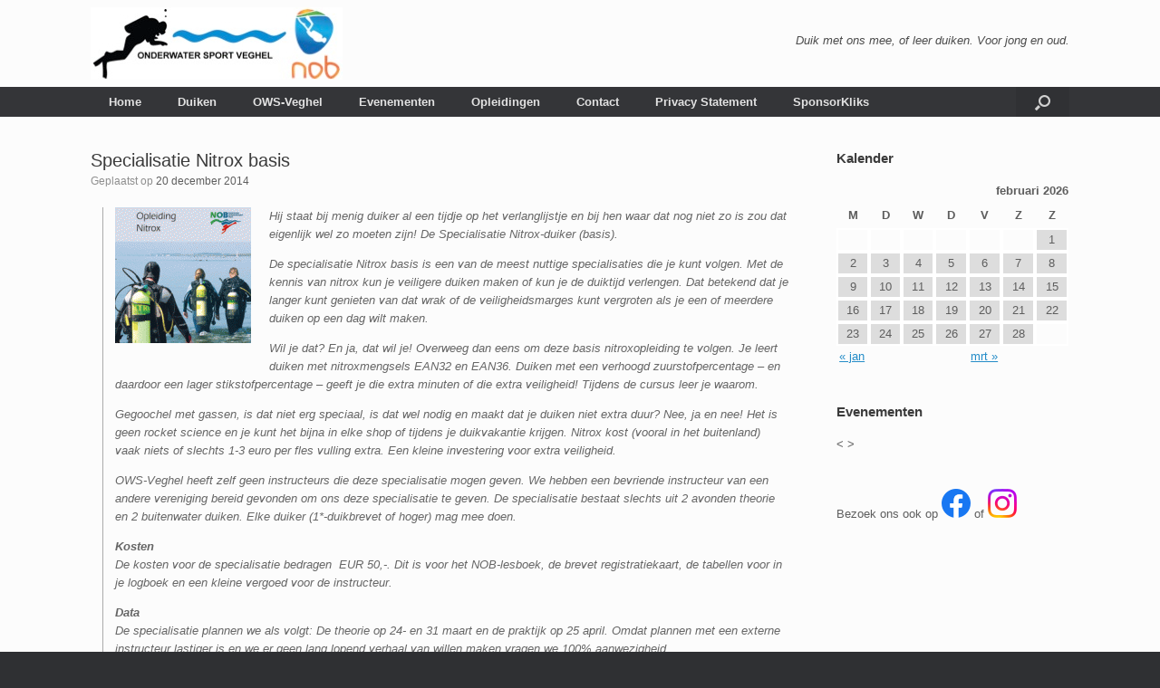

--- FILE ---
content_type: text/html; charset=UTF-8
request_url: https://www.ows-veghel.nl/specialisatie-nitrox-basis/
body_size: 12469
content:
<!DOCTYPE html>
<html lang="nl-NL">
<head>
	<meta charset="UTF-8" />
	<meta http-equiv="X-UA-Compatible" content="IE=10" />
	<link rel="profile" href="http://gmpg.org/xfn/11" />
	<link rel="pingback" href="https://www.ows-veghel.nl/xmlrpc.php" />
	<title>Specialisatie Nitrox basis &#8211; Onderwatersport in Veghel</title>
<meta name='robots' content='max-image-preview:large' />
<link rel="alternate" type="application/rss+xml" title="Onderwatersport in Veghel &raquo; feed" href="https://www.ows-veghel.nl/feed/" />
<link rel="alternate" type="application/rss+xml" title="Onderwatersport in Veghel &raquo; reacties feed" href="https://www.ows-veghel.nl/comments/feed/" />
<link rel="alternate" type="application/rss+xml" title="Onderwatersport in Veghel &raquo; Specialisatie Nitrox basis reacties feed" href="https://www.ows-veghel.nl/specialisatie-nitrox-basis/feed/" />
<link rel="alternate" title="oEmbed (JSON)" type="application/json+oembed" href="https://www.ows-veghel.nl/wp-json/oembed/1.0/embed?url=https%3A%2F%2Fwww.ows-veghel.nl%2Fspecialisatie-nitrox-basis%2F" />
<link rel="alternate" title="oEmbed (XML)" type="text/xml+oembed" href="https://www.ows-veghel.nl/wp-json/oembed/1.0/embed?url=https%3A%2F%2Fwww.ows-veghel.nl%2Fspecialisatie-nitrox-basis%2F&#038;format=xml" />
<style id='wp-img-auto-sizes-contain-inline-css' type='text/css'>
img:is([sizes=auto i],[sizes^="auto," i]){contain-intrinsic-size:3000px 1500px}
/*# sourceURL=wp-img-auto-sizes-contain-inline-css */
</style>
<style id='wp-emoji-styles-inline-css' type='text/css'>

	img.wp-smiley, img.emoji {
		display: inline !important;
		border: none !important;
		box-shadow: none !important;
		height: 1em !important;
		width: 1em !important;
		margin: 0 0.07em !important;
		vertical-align: -0.1em !important;
		background: none !important;
		padding: 0 !important;
	}
/*# sourceURL=wp-emoji-styles-inline-css */
</style>
<style id='wp-block-library-inline-css' type='text/css'>
:root{--wp-block-synced-color:#7a00df;--wp-block-synced-color--rgb:122,0,223;--wp-bound-block-color:var(--wp-block-synced-color);--wp-editor-canvas-background:#ddd;--wp-admin-theme-color:#007cba;--wp-admin-theme-color--rgb:0,124,186;--wp-admin-theme-color-darker-10:#006ba1;--wp-admin-theme-color-darker-10--rgb:0,107,160.5;--wp-admin-theme-color-darker-20:#005a87;--wp-admin-theme-color-darker-20--rgb:0,90,135;--wp-admin-border-width-focus:2px}@media (min-resolution:192dpi){:root{--wp-admin-border-width-focus:1.5px}}.wp-element-button{cursor:pointer}:root .has-very-light-gray-background-color{background-color:#eee}:root .has-very-dark-gray-background-color{background-color:#313131}:root .has-very-light-gray-color{color:#eee}:root .has-very-dark-gray-color{color:#313131}:root .has-vivid-green-cyan-to-vivid-cyan-blue-gradient-background{background:linear-gradient(135deg,#00d084,#0693e3)}:root .has-purple-crush-gradient-background{background:linear-gradient(135deg,#34e2e4,#4721fb 50%,#ab1dfe)}:root .has-hazy-dawn-gradient-background{background:linear-gradient(135deg,#faaca8,#dad0ec)}:root .has-subdued-olive-gradient-background{background:linear-gradient(135deg,#fafae1,#67a671)}:root .has-atomic-cream-gradient-background{background:linear-gradient(135deg,#fdd79a,#004a59)}:root .has-nightshade-gradient-background{background:linear-gradient(135deg,#330968,#31cdcf)}:root .has-midnight-gradient-background{background:linear-gradient(135deg,#020381,#2874fc)}:root{--wp--preset--font-size--normal:16px;--wp--preset--font-size--huge:42px}.has-regular-font-size{font-size:1em}.has-larger-font-size{font-size:2.625em}.has-normal-font-size{font-size:var(--wp--preset--font-size--normal)}.has-huge-font-size{font-size:var(--wp--preset--font-size--huge)}.has-text-align-center{text-align:center}.has-text-align-left{text-align:left}.has-text-align-right{text-align:right}.has-fit-text{white-space:nowrap!important}#end-resizable-editor-section{display:none}.aligncenter{clear:both}.items-justified-left{justify-content:flex-start}.items-justified-center{justify-content:center}.items-justified-right{justify-content:flex-end}.items-justified-space-between{justify-content:space-between}.screen-reader-text{border:0;clip-path:inset(50%);height:1px;margin:-1px;overflow:hidden;padding:0;position:absolute;width:1px;word-wrap:normal!important}.screen-reader-text:focus{background-color:#ddd;clip-path:none;color:#444;display:block;font-size:1em;height:auto;left:5px;line-height:normal;padding:15px 23px 14px;text-decoration:none;top:5px;width:auto;z-index:100000}html :where(.has-border-color){border-style:solid}html :where([style*=border-top-color]){border-top-style:solid}html :where([style*=border-right-color]){border-right-style:solid}html :where([style*=border-bottom-color]){border-bottom-style:solid}html :where([style*=border-left-color]){border-left-style:solid}html :where([style*=border-width]){border-style:solid}html :where([style*=border-top-width]){border-top-style:solid}html :where([style*=border-right-width]){border-right-style:solid}html :where([style*=border-bottom-width]){border-bottom-style:solid}html :where([style*=border-left-width]){border-left-style:solid}html :where(img[class*=wp-image-]){height:auto;max-width:100%}:where(figure){margin:0 0 1em}html :where(.is-position-sticky){--wp-admin--admin-bar--position-offset:var(--wp-admin--admin-bar--height,0px)}@media screen and (max-width:600px){html :where(.is-position-sticky){--wp-admin--admin-bar--position-offset:0px}}

/*# sourceURL=wp-block-library-inline-css */
</style><style id='global-styles-inline-css' type='text/css'>
:root{--wp--preset--aspect-ratio--square: 1;--wp--preset--aspect-ratio--4-3: 4/3;--wp--preset--aspect-ratio--3-4: 3/4;--wp--preset--aspect-ratio--3-2: 3/2;--wp--preset--aspect-ratio--2-3: 2/3;--wp--preset--aspect-ratio--16-9: 16/9;--wp--preset--aspect-ratio--9-16: 9/16;--wp--preset--color--black: #000000;--wp--preset--color--cyan-bluish-gray: #abb8c3;--wp--preset--color--white: #ffffff;--wp--preset--color--pale-pink: #f78da7;--wp--preset--color--vivid-red: #cf2e2e;--wp--preset--color--luminous-vivid-orange: #ff6900;--wp--preset--color--luminous-vivid-amber: #fcb900;--wp--preset--color--light-green-cyan: #7bdcb5;--wp--preset--color--vivid-green-cyan: #00d084;--wp--preset--color--pale-cyan-blue: #8ed1fc;--wp--preset--color--vivid-cyan-blue: #0693e3;--wp--preset--color--vivid-purple: #9b51e0;--wp--preset--gradient--vivid-cyan-blue-to-vivid-purple: linear-gradient(135deg,rgb(6,147,227) 0%,rgb(155,81,224) 100%);--wp--preset--gradient--light-green-cyan-to-vivid-green-cyan: linear-gradient(135deg,rgb(122,220,180) 0%,rgb(0,208,130) 100%);--wp--preset--gradient--luminous-vivid-amber-to-luminous-vivid-orange: linear-gradient(135deg,rgb(252,185,0) 0%,rgb(255,105,0) 100%);--wp--preset--gradient--luminous-vivid-orange-to-vivid-red: linear-gradient(135deg,rgb(255,105,0) 0%,rgb(207,46,46) 100%);--wp--preset--gradient--very-light-gray-to-cyan-bluish-gray: linear-gradient(135deg,rgb(238,238,238) 0%,rgb(169,184,195) 100%);--wp--preset--gradient--cool-to-warm-spectrum: linear-gradient(135deg,rgb(74,234,220) 0%,rgb(151,120,209) 20%,rgb(207,42,186) 40%,rgb(238,44,130) 60%,rgb(251,105,98) 80%,rgb(254,248,76) 100%);--wp--preset--gradient--blush-light-purple: linear-gradient(135deg,rgb(255,206,236) 0%,rgb(152,150,240) 100%);--wp--preset--gradient--blush-bordeaux: linear-gradient(135deg,rgb(254,205,165) 0%,rgb(254,45,45) 50%,rgb(107,0,62) 100%);--wp--preset--gradient--luminous-dusk: linear-gradient(135deg,rgb(255,203,112) 0%,rgb(199,81,192) 50%,rgb(65,88,208) 100%);--wp--preset--gradient--pale-ocean: linear-gradient(135deg,rgb(255,245,203) 0%,rgb(182,227,212) 50%,rgb(51,167,181) 100%);--wp--preset--gradient--electric-grass: linear-gradient(135deg,rgb(202,248,128) 0%,rgb(113,206,126) 100%);--wp--preset--gradient--midnight: linear-gradient(135deg,rgb(2,3,129) 0%,rgb(40,116,252) 100%);--wp--preset--font-size--small: 13px;--wp--preset--font-size--medium: 20px;--wp--preset--font-size--large: 36px;--wp--preset--font-size--x-large: 42px;--wp--preset--spacing--20: 0.44rem;--wp--preset--spacing--30: 0.67rem;--wp--preset--spacing--40: 1rem;--wp--preset--spacing--50: 1.5rem;--wp--preset--spacing--60: 2.25rem;--wp--preset--spacing--70: 3.38rem;--wp--preset--spacing--80: 5.06rem;--wp--preset--shadow--natural: 6px 6px 9px rgba(0, 0, 0, 0.2);--wp--preset--shadow--deep: 12px 12px 50px rgba(0, 0, 0, 0.4);--wp--preset--shadow--sharp: 6px 6px 0px rgba(0, 0, 0, 0.2);--wp--preset--shadow--outlined: 6px 6px 0px -3px rgb(255, 255, 255), 6px 6px rgb(0, 0, 0);--wp--preset--shadow--crisp: 6px 6px 0px rgb(0, 0, 0);}:where(.is-layout-flex){gap: 0.5em;}:where(.is-layout-grid){gap: 0.5em;}body .is-layout-flex{display: flex;}.is-layout-flex{flex-wrap: wrap;align-items: center;}.is-layout-flex > :is(*, div){margin: 0;}body .is-layout-grid{display: grid;}.is-layout-grid > :is(*, div){margin: 0;}:where(.wp-block-columns.is-layout-flex){gap: 2em;}:where(.wp-block-columns.is-layout-grid){gap: 2em;}:where(.wp-block-post-template.is-layout-flex){gap: 1.25em;}:where(.wp-block-post-template.is-layout-grid){gap: 1.25em;}.has-black-color{color: var(--wp--preset--color--black) !important;}.has-cyan-bluish-gray-color{color: var(--wp--preset--color--cyan-bluish-gray) !important;}.has-white-color{color: var(--wp--preset--color--white) !important;}.has-pale-pink-color{color: var(--wp--preset--color--pale-pink) !important;}.has-vivid-red-color{color: var(--wp--preset--color--vivid-red) !important;}.has-luminous-vivid-orange-color{color: var(--wp--preset--color--luminous-vivid-orange) !important;}.has-luminous-vivid-amber-color{color: var(--wp--preset--color--luminous-vivid-amber) !important;}.has-light-green-cyan-color{color: var(--wp--preset--color--light-green-cyan) !important;}.has-vivid-green-cyan-color{color: var(--wp--preset--color--vivid-green-cyan) !important;}.has-pale-cyan-blue-color{color: var(--wp--preset--color--pale-cyan-blue) !important;}.has-vivid-cyan-blue-color{color: var(--wp--preset--color--vivid-cyan-blue) !important;}.has-vivid-purple-color{color: var(--wp--preset--color--vivid-purple) !important;}.has-black-background-color{background-color: var(--wp--preset--color--black) !important;}.has-cyan-bluish-gray-background-color{background-color: var(--wp--preset--color--cyan-bluish-gray) !important;}.has-white-background-color{background-color: var(--wp--preset--color--white) !important;}.has-pale-pink-background-color{background-color: var(--wp--preset--color--pale-pink) !important;}.has-vivid-red-background-color{background-color: var(--wp--preset--color--vivid-red) !important;}.has-luminous-vivid-orange-background-color{background-color: var(--wp--preset--color--luminous-vivid-orange) !important;}.has-luminous-vivid-amber-background-color{background-color: var(--wp--preset--color--luminous-vivid-amber) !important;}.has-light-green-cyan-background-color{background-color: var(--wp--preset--color--light-green-cyan) !important;}.has-vivid-green-cyan-background-color{background-color: var(--wp--preset--color--vivid-green-cyan) !important;}.has-pale-cyan-blue-background-color{background-color: var(--wp--preset--color--pale-cyan-blue) !important;}.has-vivid-cyan-blue-background-color{background-color: var(--wp--preset--color--vivid-cyan-blue) !important;}.has-vivid-purple-background-color{background-color: var(--wp--preset--color--vivid-purple) !important;}.has-black-border-color{border-color: var(--wp--preset--color--black) !important;}.has-cyan-bluish-gray-border-color{border-color: var(--wp--preset--color--cyan-bluish-gray) !important;}.has-white-border-color{border-color: var(--wp--preset--color--white) !important;}.has-pale-pink-border-color{border-color: var(--wp--preset--color--pale-pink) !important;}.has-vivid-red-border-color{border-color: var(--wp--preset--color--vivid-red) !important;}.has-luminous-vivid-orange-border-color{border-color: var(--wp--preset--color--luminous-vivid-orange) !important;}.has-luminous-vivid-amber-border-color{border-color: var(--wp--preset--color--luminous-vivid-amber) !important;}.has-light-green-cyan-border-color{border-color: var(--wp--preset--color--light-green-cyan) !important;}.has-vivid-green-cyan-border-color{border-color: var(--wp--preset--color--vivid-green-cyan) !important;}.has-pale-cyan-blue-border-color{border-color: var(--wp--preset--color--pale-cyan-blue) !important;}.has-vivid-cyan-blue-border-color{border-color: var(--wp--preset--color--vivid-cyan-blue) !important;}.has-vivid-purple-border-color{border-color: var(--wp--preset--color--vivid-purple) !important;}.has-vivid-cyan-blue-to-vivid-purple-gradient-background{background: var(--wp--preset--gradient--vivid-cyan-blue-to-vivid-purple) !important;}.has-light-green-cyan-to-vivid-green-cyan-gradient-background{background: var(--wp--preset--gradient--light-green-cyan-to-vivid-green-cyan) !important;}.has-luminous-vivid-amber-to-luminous-vivid-orange-gradient-background{background: var(--wp--preset--gradient--luminous-vivid-amber-to-luminous-vivid-orange) !important;}.has-luminous-vivid-orange-to-vivid-red-gradient-background{background: var(--wp--preset--gradient--luminous-vivid-orange-to-vivid-red) !important;}.has-very-light-gray-to-cyan-bluish-gray-gradient-background{background: var(--wp--preset--gradient--very-light-gray-to-cyan-bluish-gray) !important;}.has-cool-to-warm-spectrum-gradient-background{background: var(--wp--preset--gradient--cool-to-warm-spectrum) !important;}.has-blush-light-purple-gradient-background{background: var(--wp--preset--gradient--blush-light-purple) !important;}.has-blush-bordeaux-gradient-background{background: var(--wp--preset--gradient--blush-bordeaux) !important;}.has-luminous-dusk-gradient-background{background: var(--wp--preset--gradient--luminous-dusk) !important;}.has-pale-ocean-gradient-background{background: var(--wp--preset--gradient--pale-ocean) !important;}.has-electric-grass-gradient-background{background: var(--wp--preset--gradient--electric-grass) !important;}.has-midnight-gradient-background{background: var(--wp--preset--gradient--midnight) !important;}.has-small-font-size{font-size: var(--wp--preset--font-size--small) !important;}.has-medium-font-size{font-size: var(--wp--preset--font-size--medium) !important;}.has-large-font-size{font-size: var(--wp--preset--font-size--large) !important;}.has-x-large-font-size{font-size: var(--wp--preset--font-size--x-large) !important;}
/*# sourceURL=global-styles-inline-css */
</style>

<style id='classic-theme-styles-inline-css' type='text/css'>
/*! This file is auto-generated */
.wp-block-button__link{color:#fff;background-color:#32373c;border-radius:9999px;box-shadow:none;text-decoration:none;padding:calc(.667em + 2px) calc(1.333em + 2px);font-size:1.125em}.wp-block-file__button{background:#32373c;color:#fff;text-decoration:none}
/*# sourceURL=/wp-includes/css/classic-themes.min.css */
</style>
<link rel='stylesheet' id='grid-posts-css-css' href='https://www.ows-veghel.nl/wp-content/plugins/dynamic-grid-posts/css/dynamic.grid.css?ver=1.0' type='text/css' media='' />
<link rel='stylesheet' id='vantage-style-css' href='https://www.ows-veghel.nl/wp-content/themes/vantage/style.css?ver=1.20.32' type='text/css' media='all' />
<link rel='stylesheet' id='font-awesome-css' href='https://www.ows-veghel.nl/wp-content/themes/vantage/fontawesome/css/font-awesome.css?ver=4.6.2' type='text/css' media='all' />
<link rel='stylesheet' id='siteorigin-mobilenav-css' href='https://www.ows-veghel.nl/wp-content/themes/vantage/inc/mobilenav/css/mobilenav.css?ver=1.20.32' type='text/css' media='all' />
<link rel='stylesheet' id='easymedia_styles-css' href='https://www.ows-veghel.nl/wp-content/plugins/easy-media-gallery/css/frontend.css?ver=6.9' type='text/css' media='all' />
<script type="text/javascript" src="https://www.ows-veghel.nl/wp-includes/js/jquery/jquery.min.js?ver=3.7.1" id="jquery-core-js"></script>
<script type="text/javascript" src="https://www.ows-veghel.nl/wp-includes/js/jquery/jquery-migrate.min.js?ver=3.4.1" id="jquery-migrate-js"></script>
<script type="text/javascript" src="https://www.ows-veghel.nl/wp-content/themes/vantage/js/jquery.flexslider.min.js?ver=2.1" id="jquery-flexslider-js"></script>
<script type="text/javascript" src="https://www.ows-veghel.nl/wp-content/themes/vantage/js/jquery.touchSwipe.min.js?ver=1.6.6" id="jquery-touchswipe-js"></script>
<script type="text/javascript" id="vantage-main-js-extra">
/* <![CDATA[ */
var vantage = {"fitvids":"1"};
//# sourceURL=vantage-main-js-extra
/* ]]> */
</script>
<script type="text/javascript" src="https://www.ows-veghel.nl/wp-content/themes/vantage/js/jquery.theme-main.min.js?ver=1.20.32" id="vantage-main-js"></script>
<script type="text/javascript" src="https://www.ows-veghel.nl/wp-content/themes/vantage/js/jquery.fitvids.min.js?ver=1.0" id="jquery-fitvids-js"></script>
<script type="text/javascript" id="siteorigin-mobilenav-js-extra">
/* <![CDATA[ */
var mobileNav = {"search":{"url":"https://www.ows-veghel.nl","placeholder":"Zoeken"},"text":{"navigate":"Menu","back":"Terug","close":"Sluiten"},"nextIconUrl":"https://www.ows-veghel.nl/wp-content/themes/vantage/inc/mobilenav/images/next.png","mobileMenuClose":"\u003Ci class=\"fa fa-times\"\u003E\u003C/i\u003E"};
//# sourceURL=siteorigin-mobilenav-js-extra
/* ]]> */
</script>
<script type="text/javascript" src="https://www.ows-veghel.nl/wp-content/themes/vantage/inc/mobilenav/js/mobilenav.min.js?ver=1.20.32" id="siteorigin-mobilenav-js"></script>
<link rel="https://api.w.org/" href="https://www.ows-veghel.nl/wp-json/" /><link rel="alternate" title="JSON" type="application/json" href="https://www.ows-veghel.nl/wp-json/wp/v2/posts/389" /><link rel="EditURI" type="application/rsd+xml" title="RSD" href="https://www.ows-veghel.nl/xmlrpc.php?rsd" />
<meta name="generator" content="WordPress 6.9" />
<link rel="canonical" href="https://www.ows-veghel.nl/specialisatie-nitrox-basis/" />
<link rel='shortlink' href='https://www.ows-veghel.nl/?p=389' />
<meta name="viewport" content="width=device-width, initial-scale=1" />			<style type="text/css">
				.so-mobilenav-mobile + * { display: none; }
				@media screen and (max-width: 480px) { .so-mobilenav-mobile + * { display: block; } .so-mobilenav-standard + * { display: none; } .site-navigation #search-icon { display: none; } .has-menu-search .main-navigation ul { margin-right: 0 !important; }
				
								}
			</style>
		<link rel="stylesheet" type="text/css" media="screen,projection" href="https://www.ows-veghel.nl/wp-content/plugins/easy-media-gallery/css/styles/mediabox/Light.css" />

<!-- Easy Media Gallery Lite START (version 1.3.170)-->       
    
    <script type="text/javascript">
	/*<![CDATA[*/
	/* Easy Media Gallery */
    jQuery(document).ready(function($) {	
		var add = "easymedia";
jQuery('.da-thumbs a[rel!="easymedia"]').attr('rel', function (i, old) {
    return old ? old + ' ' + add : add; });		
    });
    /*]]>*/</script>

    <!--[if lt IE 9]>
<script src="https://www.ows-veghel.nl/wp-content/plugins/easy-media-gallery/includes/js/func/html5.js" type="text/javascript"></script>
<![endif]-->  


<!-- Easy Media Gallery Lite  END  -->   
    
			<style type="text/css" media="screen">
			#footer-widgets .widget { width: 100%; }
			#masthead-widgets .widget { width: 100%; }
		</style>
		<style type="text/css" id="vantage-footer-widgets">#footer-widgets aside { width : 100%; }</style> <style type="text/css" id="customizer-css">#masthead.site-header .hgroup .site-title, #masthead.masthead-logo-in-menu .logo > .site-title { font-size: 36px } a.button, button, html input[type="button"], input[type="reset"], input[type="submit"], .post-navigation a, #image-navigation a, article.post .more-link, article.page .more-link, .paging-navigation a, .woocommerce #page-wrapper .button, .woocommerce a.button, .woocommerce .checkout-button, .woocommerce input.button, #infinite-handle span button { text-shadow: none } a.button, button, html input[type="button"], input[type="reset"], input[type="submit"], .post-navigation a, #image-navigation a, article.post .more-link, article.page .more-link, .paging-navigation a, .woocommerce #page-wrapper .button, .woocommerce a.button, .woocommerce .checkout-button, .woocommerce input.button, .woocommerce #respond input#submit.alt, .woocommerce a.button.alt, .woocommerce button.button.alt, .woocommerce input.button.alt, #infinite-handle span { -webkit-box-shadow: none; -moz-box-shadow: none; box-shadow: none } </style><link rel="icon" href="https://www.ows-veghel.nl/wp-content/uploads/2024/10/cropped-ows-icon-32x32.png" sizes="32x32" />
<link rel="icon" href="https://www.ows-veghel.nl/wp-content/uploads/2024/10/cropped-ows-icon-192x192.png" sizes="192x192" />
<link rel="apple-touch-icon" href="https://www.ows-veghel.nl/wp-content/uploads/2024/10/cropped-ows-icon-180x180.png" />
<meta name="msapplication-TileImage" content="https://www.ows-veghel.nl/wp-content/uploads/2024/10/cropped-ows-icon-270x270.png" />
<style id="sccss">/* Events */
ul.eo-events.eo-events-widget {
  margin: 0 0 1.5em 0.5em;
}

/* Vantage Theme */
.main-navigation ul li a {
    padding: 10px 20px;
    -ms-box-sizing: border-box;
    -moz-box-sizing: border-box;
    -webkit-box-sizing: border-box;
    box-sizing: border-box;
}

header#masthead .hgroup {
    zoom: 1;
    position: relative;
    padding-top: 8px;
    padding-bottom: 8px;
}

#colophon #theme-attribution
{
    text-align: center;
    margin-top: 25px;
    color: #AAAAAA;
    font-size: 11.5px;
    display: none;
}

.layout-full #colophon {
    margin-bottom: 0;
    margin-top: 0;
    padding-top: 8px;
    padding-bottom: 8px;
}

/* bbPress */
li.bbp-forum-topic-count,
li.bbp-topic-voice-count,
li.bbp-forum-reply-count,
li.bbp-topic-reply-count {
	float: left;
	text-align: center;
	width: 12%;
}

#bbpress-forums .bbp-forums-list li {
display: list-item !important;
font-size: 11px;
}

li.bbp-forum-freshness,
li.bbp-topic-freshness {
	text-align: center;
	float: left; 
	width: 20%;
}


/* Homepage */
.homepagepost .entry-header {
  display: none;
}

</style></head>

<body class="wp-singular post-template-default single single-post postid-389 single-format-standard wp-theme-vantage metaslider-plugin group-blog responsive layout-full no-js has-sidebar has-menu-search page-layout-default mobilenav">


<div id="page-wrapper">

	<a class="skip-link screen-reader-text" href="#content">Ga naar de inhoud</a>

	
	
		<header id="masthead" class="site-header" role="banner">

	<div class="hgroup full-container ">

		
			<div class="logo-wrapper">
				<a href="https://www.ows-veghel.nl/" title="Onderwatersport in Veghel" rel="home" class="logo">
					<img src="https://www.ows-veghel.nl/wp-content/uploads/2020/08/owsv-nob-small.jpg"  class="logo-height-constrain"  width="278"  height="80"  alt="Onderwatersport in Veghel logo"  />				</a>
							</div>

			
				<div class="support-text">
					Duik met ons mee, of leer duiken. Voor jong en oud.				</div>

			
		
	</div><!-- .hgroup.full-container -->

	
<nav class="site-navigation main-navigation primary use-vantage-sticky-menu use-sticky-menu">

	<div class="full-container">
				
		<div class="main-navigation-container">
			<div id="so-mobilenav-standard-1" data-id="1" class="so-mobilenav-standard"></div><div class="menu-main-menu-container"><ul id="menu-main-menu" class="menu"><li id="menu-item-5" class="menu-item menu-item-type-custom menu-item-object-custom menu-item-home menu-item-5"><a href="http://www.ows-veghel.nl/"><span class="icon"></span>Home</a></li>
<li id="menu-item-129" class="menu-item menu-item-type-custom menu-item-object-custom menu-item-has-children menu-item-129"><a href="http://www.ows-veghel.nl/duiken/duiken-in-nederland/"><span class="icon"></span>Duiken</a>
<ul class="sub-menu">
	<li id="menu-item-56" class="menu-item menu-item-type-post_type menu-item-object-page menu-item-56"><a href="https://www.ows-veghel.nl/duiken-in-nederland/">Duiken in Nederland</a></li>
	<li id="menu-item-55" class="menu-item menu-item-type-post_type menu-item-object-page menu-item-55"><a href="https://www.ows-veghel.nl/leren-duiken/">Leren duiken</a></li>
	<li id="menu-item-209" class="menu-item menu-item-type-post_type menu-item-object-page menu-item-209"><a href="https://www.ows-veghel.nl/wat-kost-duiken/">Materiaal</a></li>
	<li id="menu-item-194" class="menu-item menu-item-type-post_type menu-item-object-page menu-item-194"><a href="https://www.ows-veghel.nl/veiligheid-2/">Veiligheid</a></li>
	<li id="menu-item-136" class="menu-item menu-item-type-post_type menu-item-object-page menu-item-136"><a href="https://www.ows-veghel.nl/foto-video/">Foto &#038; Video</a></li>
</ul>
</li>
<li id="menu-item-130" class="menu-item menu-item-type-custom menu-item-object-custom menu-item-has-children menu-item-130"><a href="http://www.ows-veghel.nl/ows-veghel/vereniging/"><span class="icon"></span>OWS-Veghel</a>
<ul class="sub-menu">
	<li id="menu-item-49" class="menu-item menu-item-type-post_type menu-item-object-page menu-item-49"><a href="https://www.ows-veghel.nl/vereniging/">Vereniging</a></li>
	<li id="menu-item-572" class="menu-item menu-item-type-post_type menu-item-object-page menu-item-572"><a href="https://www.ows-veghel.nl/structuur/">Structuur vereniging</a></li>
	<li id="menu-item-188" class="menu-item menu-item-type-post_type menu-item-object-page menu-item-188"><a href="https://www.ows-veghel.nl/nieuws/">Nieuws</a></li>
	<li id="menu-item-47" class="menu-item menu-item-type-post_type menu-item-object-page menu-item-47"><a href="https://www.ows-veghel.nl/lid-worden/">Lid worden &amp; Kosten</a></li>
	<li id="menu-item-1514" class="menu-item menu-item-type-post_type menu-item-object-page menu-item-1514"><a href="https://www.ows-veghel.nl/gedragscode/">Gedragscode</a></li>
</ul>
</li>
<li id="menu-item-222" class="menu-item menu-item-type-post_type menu-item-object-page menu-item-222"><a href="https://www.ows-veghel.nl/activiteiten/">Evenementen</a></li>
<li id="menu-item-452" class="menu-item menu-item-type-custom menu-item-object-custom menu-item-has-children menu-item-452"><a href="http://www.ows-veghel.nl/ows-veghel/trainingstijden/"><span class="icon"></span>Opleidingen</a>
<ul class="sub-menu">
	<li id="menu-item-75" class="menu-item menu-item-type-post_type menu-item-object-page menu-item-75"><a href="https://www.ows-veghel.nl/trainingstijden/">Trainingstijden/-schema</a></li>
	<li id="menu-item-74" class="menu-item menu-item-type-post_type menu-item-object-page menu-item-74"><a href="https://www.ows-veghel.nl/opleidingen/">Opleidingen</a></li>
	<li id="menu-item-104" class="menu-item menu-item-type-post_type menu-item-object-page menu-item-104"><a href="https://www.ows-veghel.nl/scubadoe-opleiding/">Jeugd &#8211; ScubaDoe opleiding</a></li>
	<li id="menu-item-4018" class="menu-item menu-item-type-post_type menu-item-object-page menu-item-4018"><a href="https://www.ows-veghel.nl/snorkelen-voor-volwassenen/">Snorkelen voor volwassenen</a></li>
</ul>
</li>
<li id="menu-item-15" class="menu-item menu-item-type-post_type menu-item-object-page menu-item-15"><a href="https://www.ows-veghel.nl/contact/">Contact</a></li>
<li id="menu-item-3954" class="menu-item menu-item-type-post_type menu-item-object-page menu-item-3954"><a href="https://www.ows-veghel.nl/privacy-statement/">Privacy Statement</a></li>
<li id="menu-item-3955" class="menu-item menu-item-type-post_type menu-item-object-page menu-item-3955"><a href="https://www.ows-veghel.nl/sponsorkliks/">SponsorKliks</a></li>
</ul></div><div id="so-mobilenav-mobile-1" data-id="1" class="so-mobilenav-mobile"></div><div class="menu-mobilenav-container"><ul id="mobile-nav-item-wrap-1" class="menu"><li><a href="#" class="mobilenav-main-link" data-id="1"><span class="mobile-nav-icon"></span><span class="mobilenav-main-link-text">Menu</span></a></li></ul></div>		</div>

					<div id="search-icon">
				<div id="search-icon-icon" tabindex="0" role="button" aria-label="Open het zoeken"><div class="vantage-icon-search"></div></div>
				
<form method="get" class="searchform" action="https://www.ows-veghel.nl/" role="search">
	<label for="search-form" class="screen-reader-text">Zoeken naar:</label>
	<input type="search" name="s" class="field" id="search-form" value="" placeholder="Zoeken"/>
</form>
			</div>
					</div>
</nav><!-- .site-navigation .main-navigation -->

</header><!-- #masthead .site-header -->

	
	
	
	
	<div id="main" class="site-main">
		<div class="full-container">
			
<div id="primary" class="content-area">
	<div id="content" class="site-content" role="main">

		
		
<article id="post-389" class="post post-389 type-post status-publish format-standard hentry category-nieuws category-opleiding tag-evementen tag-nitrox">

	<div class="entry-main">

		
					<header class="entry-header">

				
									<h1 class="entry-title">Specialisatie Nitrox basis</h1>
				
									<div class="entry-meta">
						Geplaatst op <a href="https://www.ows-veghel.nl/specialisatie-nitrox-basis/" title="19:10" rel="bookmark"><time class="entry-date" datetime="2014-12-20T19:10:48+01:00">20 december 2014</time></a><time class="updated" datetime="2015-03-15T19:36:11+01:00">15 maart 2015</time>  					</div><!-- .entry-meta -->
				
			</header><!-- .entry-header -->
		
		<div class="entry-content">
			<blockquote><p><a href="http://ows-veghel.nl/wp-content/uploads/2014/12/omslag-nitrox-basis-klein.gif"><img decoding="async" class="alignleft size-thumbnail wp-image-390" src="http://ows-veghel.nl/wp-content/uploads/2014/12/omslag-nitrox-basis-klein-150x150.gif" alt="omslag-nitrox-basis-klein" width="150" height="150" /></a>Hij staat bij menig duiker al een tijdje op het verlanglijstje en bij hen waar dat nog niet zo is zou dat eigenlijk wel zo moeten zijn! De Specialisatie Nitrox-duiker (basis).</p>
<p>De specialisatie Nitrox basis is een van de meest nuttige specialisaties die je kunt volgen. Met de kennis van nitrox kun je veiligere duiken maken of kun je de duiktijd verlengen. Dat betekend dat je langer kunt genieten van dat wrak of de veiligheidsmarges kunt vergroten als je een of meerdere duiken op een dag wilt maken.</p>
<p>Wil je dat? En ja, dat wil je! Overweeg dan eens om deze basis nitroxopleiding te volgen. Je leert duiken met nitroxmengsels EAN32 en EAN36. Duiken met een verhoogd zuurstofpercentage &#8211; en daardoor een lager stikstofpercentage &#8211; geeft je die extra minuten of die extra veiligheid! Tijdens de cursus leer je waarom.</p>
<p>Gegoochel met gassen, is dat niet erg speciaal, is dat wel nodig en maakt dat je duiken niet extra duur? Nee, ja en nee! Het is geen rocket science en je kunt het bijna in elke shop of tijdens je duikvakantie krijgen. Nitrox kost (vooral in het buitenland) vaak niets of slechts 1-3 euro per fles vulling extra. Een kleine investering voor extra veiligheid.</p>
<p>OWS-Veghel heeft zelf geen instructeurs die deze specialisatie mogen geven. We hebben een bevriende instructeur van een andere vereniging bereid gevonden om ons deze specialisatie te geven. De specialisatie bestaat slechts uit 2 avonden theorie en 2 buitenwater duiken. Elke duiker (1*-duikbrevet of hoger) mag mee doen.</p>
<p><strong>Kosten</strong><br />
De kosten voor de specialisatie bedragen  EUR 50,-. Dit is voor het NOB-lesboek, de brevet registratiekaart, de tabellen voor in je logboek en een kleine vergoed voor de instructeur.</p>
<p><strong>Data</strong><br />
De specialisatie plannen we als volgt: De theorie op 24- en 31 maart en de praktijk op 25 april. Omdat plannen met een externe instructeur lastiger is en we er geen lang lopend verhaal van willen maken vragen we 100% aanwezigheid.</p>
<p><strong>Inschrijven</strong><br />
Wil je mee doen? En volgens mij wil je dat. Maak je agenda dan vrij laat Erik Tamminga dat dan voor 1 februari 2015 weten (<a href="mailto:erik@etamminga.nl">erik@etamminga.nl</a>). Voorlopig nog geen maximum op het aantal inschrijven.</p></blockquote>
					</div><!-- .entry-content -->

					<div class="entry-categories">
				Geplaatst in <a href="https://www.ows-veghel.nl/category/nieuws/" rel="category tag">Nieuws</a>, <a href="https://www.ows-veghel.nl/category/opleiding/" rel="category tag">Opleiding</a> en getagd met <a href="https://www.ows-veghel.nl/tag/evementen/" rel="tag">Evementen</a>, <a href="https://www.ows-veghel.nl/tag/nitrox/" rel="tag">nitrox</a>.			</div>
		
		
		
	</div>

</article><!-- #post-389 -->

				<nav id="nav-below" class="site-navigation post-navigation">
			<h2 class="assistive-text">Bericht navigatie</h2>

			
				<div class="single-nav-wrapper">
					<div class="nav-previous"><a href="https://www.ows-veghel.nl/specialisatie-droogpak-duiken-praktijk/" rel="prev"><span class="meta-nav">&larr;</span> Specialisatie Droogpak duiken (praktijk)</a></div>					<div class="nav-next"><a href="https://www.ows-veghel.nl/onderwatersport-veghel/" rel="next">Onderwatersport Veghel <span class="meta-nav">&rarr;</span></a></div>				</div>

			
		</nav><!-- #nav-below -->
		
		
		

	<div id="comments" class="comments-area">

	
	
	
		<div id="respond" class="comment-respond">
		<h3 id="reply-title" class="comment-reply-title">Geef een reactie <small><a rel="nofollow" id="cancel-comment-reply-link" href="/specialisatie-nitrox-basis/#respond" style="display:none;">Reactie annuleren</a></small></h3><p class="must-log-in">Je moet <a href="https://www.ows-veghel.nl/wp-login.php?redirect_to=https%3A%2F%2Fwww.ows-veghel.nl%2Fspecialisatie-nitrox-basis%2F"> ingelogd zijn op</a> om een reactie te plaatsen.</p>	</div><!-- #respond -->
	
</div><!-- #comments .comments-area -->


	</div><!-- #content .site-content -->
</div><!-- #primary .content-area -->


<div id="secondary" class="widget-area" role="complementary">
		<aside id="eo_calendar_widget-3" class="widget widget_calendar eo_widget_calendar"><h3 class="widget-title">Kalender</h3><div id='eo_calendar_widget-3_content' class='eo-widget-cal-wrap' data-eo-widget-cal-id='eo_calendar_widget-3' ><table id='wp-calendar'><caption> februari 2026 </caption><thead><tr><th title='maandag' scope='col'>M</th><th title='dinsdag' scope='col'>D</th><th title='woensdag' scope='col'>W</th><th title='donderdag' scope='col'>D</th><th title='vrijdag' scope='col'>V</th><th title='zaterdag' scope='col'>Z</th><th title='zondag' scope='col'>Z</th></tr></thead><tbody><tr><td class="pad eo-before-month" colspan="1">&nbsp;</td><td class="pad eo-before-month" colspan="1">&nbsp;</td><td class="pad eo-before-month" colspan="1">&nbsp;</td><td class="pad eo-before-month" colspan="1">&nbsp;</td><td class="pad eo-before-month" colspan="1">&nbsp;</td><td class="pad eo-before-month" colspan="1">&nbsp;</td><td data-eo-wc-date='2026-02-01' class='eo-past-date'> 1 </td></tr><tr><td data-eo-wc-date='2026-02-02' class='today'> 2 </td><td data-eo-wc-date='2026-02-03' class='eo-future-date'> 3 </td><td data-eo-wc-date='2026-02-04' class='eo-future-date'> 4 </td><td data-eo-wc-date='2026-02-05' class='eo-future-date'> 5 </td><td data-eo-wc-date='2026-02-06' class='eo-future-date'> 6 </td><td data-eo-wc-date='2026-02-07' class='eo-future-date'> 7 </td><td data-eo-wc-date='2026-02-08' class='eo-future-date'> 8 </td></tr><tr><td data-eo-wc-date='2026-02-09' class='eo-future-date'> 9 </td><td data-eo-wc-date='2026-02-10' class='eo-future-date'> 10 </td><td data-eo-wc-date='2026-02-11' class='eo-future-date'> 11 </td><td data-eo-wc-date='2026-02-12' class='eo-future-date'> 12 </td><td data-eo-wc-date='2026-02-13' class='eo-future-date'> 13 </td><td data-eo-wc-date='2026-02-14' class='eo-future-date'> 14 </td><td data-eo-wc-date='2026-02-15' class='eo-future-date'> 15 </td></tr><tr><td data-eo-wc-date='2026-02-16' class='eo-future-date'> 16 </td><td data-eo-wc-date='2026-02-17' class='eo-future-date'> 17 </td><td data-eo-wc-date='2026-02-18' class='eo-future-date'> 18 </td><td data-eo-wc-date='2026-02-19' class='eo-future-date'> 19 </td><td data-eo-wc-date='2026-02-20' class='eo-future-date'> 20 </td><td data-eo-wc-date='2026-02-21' class='eo-future-date'> 21 </td><td data-eo-wc-date='2026-02-22' class='eo-future-date'> 22 </td></tr><tr><td data-eo-wc-date='2026-02-23' class='eo-future-date'> 23 </td><td data-eo-wc-date='2026-02-24' class='eo-future-date'> 24 </td><td data-eo-wc-date='2026-02-25' class='eo-future-date'> 25 </td><td data-eo-wc-date='2026-02-26' class='eo-future-date'> 26 </td><td data-eo-wc-date='2026-02-27' class='eo-future-date'> 27 </td><td data-eo-wc-date='2026-02-28' class='eo-future-date'> 28 </td><td class="pad eo-after-month" colspan="1">&nbsp;</td></tr></tbody><tfoot><tr>
				<td id='eo-widget-prev-month' colspan='3'><a title='Vorige maand' href='https://www.ows-veghel.nl?eo_month=2026-01'>&laquo; jan</a></td>
				<td class='pad'>&nbsp;</td>
				<td id='eo-widget-next-month' colspan='3'><a title='Volgende maand' href='https://www.ows-veghel.nl?eo_month=2026-03'> mrt &raquo; </a></td>
			</tr></tfoot></table></div></aside><aside id="eo_events_agenda_widget-5" class="widget widget_events"><h3 class="widget-title">Evenementen</h3><div data-eo-agenda-widget-id="eo_events_agenda_widget-5" id="eo_events_agenda_widget-5_container" class="eo-agenda-widget"></div></aside><aside id="custom_html-2" class="widget_text widget widget_custom_html"><div class="textwidget custom-html-widget"><div style="vertical-align: middle;">
	Bezoek ons ook op <a href="https://www.facebook.com/owsveghel"><img src="/img/facebook-logo.png" height="16"/></a>&nbsp;of&nbsp;<a href="https://www.instagram.com/owsveghel/"><img src="/img/instagram-logo.png" height="16"/></a></div></div></aside>	</div><!-- #secondary .widget-area -->

					</div><!-- .full-container -->
	</div><!-- #main .site-main -->

	
	
	<footer id="colophon" class="site-footer" role="contentinfo">

			<div id="footer-widgets" class="full-container">
			<aside id="custom_html-3" class="widget_text widget widget_custom_html"><div class="textwidget custom-html-widget">Bezoek ons ook op <a href="https://www.facebook.com/owsveghel"><img src="/img/facebook-logo.png" height="16" alt="Facebook"/></a>&nbsp;of&nbsp;<a href="https://www.instagram.com/owsveghel/"><img src="/img/instagram-logo.png" height="16" alt="Instagram"/></a></div></aside>		</div><!-- #footer-widgets -->
	
			<div id="site-info">
			<span><a href="http://www.ows-veghel.nl" />OWS-Veghel</a> is aangesloten bij de <a href="http://www.onderwatersport.org">NOB, Nederlandse Onderwatersport Bond</a></span>		</div><!-- #site-info -->
	
	<div id="theme-attribution">Een <a href="https://siteorigin.com">SiteOrigin</a> thema</div>
</footer><!-- #colophon .site-footer -->

	
</div><!-- #page-wrapper -->


<script type="speculationrules">
{"prefetch":[{"source":"document","where":{"and":[{"href_matches":"/*"},{"not":{"href_matches":["/wp-*.php","/wp-admin/*","/wp-content/uploads/*","/wp-content/*","/wp-content/plugins/*","/wp-content/themes/vantage/*","/*\\?(.+)"]}},{"not":{"selector_matches":"a[rel~=\"nofollow\"]"}},{"not":{"selector_matches":".no-prefetch, .no-prefetch a"}}]},"eagerness":"conservative"}]}
</script>
			<script>
				(function($, undefined) {
					$(document).ready(function() {
						
												
						
							$('#dynamic-grid-posts-feed-5943').dynamicGrid({
								width : undefined,
								height : 400,
								cols : 2,
								min_rows : 2,
								max_rows : 3,
								random_heights : false,
								padding: 1,
								interval : 2000,
								speed : 800,
								easing : 'jswing',
								show_overlay : false							});
						
											});
				})(jQuery);
			</script>
			
					<a href="#" id="scroll-to-top" class="scroll-to-top" title="Scroll naar boven"><span class="vantage-icon-arrow-up"></span></a>
				<script type="text/template" id="eo-tmpl-agenda-widget">
		<div class='eo-agenda-widget-nav'>
			<span class="eo-agenda-widget-nav-prev"><</span>
			<span class="eo-agenda-widget-nav-next">></span>
		</div>
		<ul class='dates'></ul>
		</script>
			  	<script type="text/template" id="eo-tmpl-agenda-widget-group">
		<li class="date">
			{{{ group.start.format(this.param.group_format) }}}
			<ul class="a-date"></ul>
		</li>
		</script>
	  			<script type="text/template" id="eo-tmpl-agenda-widget-item">
		<li class="event">
			<# if( !this.param.add_to_google ){ #>
				<a class='eo-agenda-event-permalink' href='{{{ event.link }}}'>
			<# } #>
			<span class="cat" style="background:{{{ event.color }}}"></span>
			<span><strong>
				<# if( event.all_day ){ #>
					Duurt hele dag				<# }else{ #>
					{{{ event.start.format(this.param.item_format) }}}
				<# } #>
			</strong></span>
			{{{ event.title }}}		
			<# if( this.param.add_to_google ){ #>		
				<div class="meta" style="display:none;">
					<span>
						<a href="{{{ event.link }}}">Bekijken</a>
					</span>
					<span> &nbsp; </span>
					<span>
						<a href="{{{ event.google_link }}}" target="_blank">Voeg toe aan Google Kalender</a>
					</span>
				</div>
			<# } #>
			<# if( !this.param.add_to_google ){ #>
				</a>
			<# } #>
		</li>
		</script>
	 	<script type="text/javascript" src="https://www.ows-veghel.nl/wp-content/plugins/dynamic-grid-posts/js/dynamic.grid.posts.js?ver=1.0" id="grid-posts-js-js"></script>
<script type="text/javascript" src="https://www.ows-veghel.nl/wp-includes/js/comment-reply.min.js?ver=6.9" id="comment-reply-js" async="async" data-wp-strategy="async" fetchpriority="low"></script>
<script type="text/javascript" src="https://www.ows-veghel.nl/wp-content/plugins/event-organiser/js/qtip2.js?ver=3.12.5" id="eo_qtip2-js"></script>
<script type="text/javascript" src="https://www.ows-veghel.nl/wp-includes/js/jquery/ui/core.min.js?ver=1.13.3" id="jquery-ui-core-js"></script>
<script type="text/javascript" src="https://www.ows-veghel.nl/wp-includes/js/jquery/ui/controlgroup.min.js?ver=1.13.3" id="jquery-ui-controlgroup-js"></script>
<script type="text/javascript" src="https://www.ows-veghel.nl/wp-includes/js/jquery/ui/checkboxradio.min.js?ver=1.13.3" id="jquery-ui-checkboxradio-js"></script>
<script type="text/javascript" src="https://www.ows-veghel.nl/wp-includes/js/jquery/ui/button.min.js?ver=1.13.3" id="jquery-ui-button-js"></script>
<script type="text/javascript" src="https://www.ows-veghel.nl/wp-includes/js/jquery/ui/datepicker.min.js?ver=1.13.3" id="jquery-ui-datepicker-js"></script>
<script type="text/javascript" src="https://www.ows-veghel.nl/wp-content/plugins/event-organiser/js/moment.min.js?ver=1" id="eo_momentjs-js"></script>
<script type="text/javascript" src="https://www.ows-veghel.nl/wp-content/plugins/event-organiser/js/fullcalendar.min.js?ver=3.12.5" id="eo_fullcalendar-js"></script>
<script type="text/javascript" src="https://www.ows-veghel.nl/wp-content/plugins/event-organiser/js/event-manager.min.js?ver=3.12.5" id="eo-wp-js-hooks-js"></script>
<script type="text/javascript" src="https://maps.googleapis.com/maps/api/js?language=nl&amp;ver=6.9" id="eo_GoogleMap-js"></script>
<script type="text/javascript" src="https://www.ows-veghel.nl/wp-content/plugins/event-organiser/js/maps/googlemaps-adapter.js?ver=3.12.5" id="eo-googlemaps-adapter-js"></script>
<script type="text/javascript" id="eo_front-js-extra">
/* <![CDATA[ */
var EOAjaxFront = {"adminajax":"https://www.ows-veghel.nl/wp-admin/admin-ajax.php","locale":{"locale":"nl","isrtl":false,"monthNames":["januari","februari","maart","april","mei","juni","juli","augustus","september","oktober","november","december"],"monthAbbrev":["jan","feb","mrt","apr","mei","jun","jul","aug","sep","okt","nov","dec"],"dayNames":["zondag","maandag","dinsdag","woensdag","donderdag","vrijdag","zaterdag"],"dayAbbrev":["zo","ma","di","wo","do","vr","za"],"dayInitial":["Z","M","D","W","D","V","Z"],"ShowMore":"Toon meer","ShowLess":"Toon minder","today":"vandaag","day":"dag","week":"week","month":"maand","gotodate":"ga naar datum","cat":"Alle categorie&#235;n","venue":"Alle locaties","tag":"Toon alle zoekwoorden","view_all_organisers":"View all organisers","nextText":"\u003E","prevText":"\u003C"}};
var eo_widget_cal = {"eo_calendar_widget-3":{"showpastevents":1,"show-long":1,"link-to-single":0,"event-venue":0,"event-category":0}};
var eo_widget_agenda = {"eo_events_agenda_widget-5":{"id":"eo_events_agenda_widget-5","number":5,"mode":"day","add_to_google":0,"group_format":"dddd, D MMMM","item_format":"HH:mm"}};
//# sourceURL=eo_front-js-extra
/* ]]> */
</script>
<script type="text/javascript" src="https://www.ows-veghel.nl/wp-content/plugins/event-organiser/js/frontend.min.js?ver=3.12.5" id="eo_front-js"></script>
<script id="wp-emoji-settings" type="application/json">
{"baseUrl":"https://s.w.org/images/core/emoji/17.0.2/72x72/","ext":".png","svgUrl":"https://s.w.org/images/core/emoji/17.0.2/svg/","svgExt":".svg","source":{"concatemoji":"https://www.ows-veghel.nl/wp-includes/js/wp-emoji-release.min.js?ver=6.9"}}
</script>
<script type="module">
/* <![CDATA[ */
/*! This file is auto-generated */
const a=JSON.parse(document.getElementById("wp-emoji-settings").textContent),o=(window._wpemojiSettings=a,"wpEmojiSettingsSupports"),s=["flag","emoji"];function i(e){try{var t={supportTests:e,timestamp:(new Date).valueOf()};sessionStorage.setItem(o,JSON.stringify(t))}catch(e){}}function c(e,t,n){e.clearRect(0,0,e.canvas.width,e.canvas.height),e.fillText(t,0,0);t=new Uint32Array(e.getImageData(0,0,e.canvas.width,e.canvas.height).data);e.clearRect(0,0,e.canvas.width,e.canvas.height),e.fillText(n,0,0);const a=new Uint32Array(e.getImageData(0,0,e.canvas.width,e.canvas.height).data);return t.every((e,t)=>e===a[t])}function p(e,t){e.clearRect(0,0,e.canvas.width,e.canvas.height),e.fillText(t,0,0);var n=e.getImageData(16,16,1,1);for(let e=0;e<n.data.length;e++)if(0!==n.data[e])return!1;return!0}function u(e,t,n,a){switch(t){case"flag":return n(e,"\ud83c\udff3\ufe0f\u200d\u26a7\ufe0f","\ud83c\udff3\ufe0f\u200b\u26a7\ufe0f")?!1:!n(e,"\ud83c\udde8\ud83c\uddf6","\ud83c\udde8\u200b\ud83c\uddf6")&&!n(e,"\ud83c\udff4\udb40\udc67\udb40\udc62\udb40\udc65\udb40\udc6e\udb40\udc67\udb40\udc7f","\ud83c\udff4\u200b\udb40\udc67\u200b\udb40\udc62\u200b\udb40\udc65\u200b\udb40\udc6e\u200b\udb40\udc67\u200b\udb40\udc7f");case"emoji":return!a(e,"\ud83e\u1fac8")}return!1}function f(e,t,n,a){let r;const o=(r="undefined"!=typeof WorkerGlobalScope&&self instanceof WorkerGlobalScope?new OffscreenCanvas(300,150):document.createElement("canvas")).getContext("2d",{willReadFrequently:!0}),s=(o.textBaseline="top",o.font="600 32px Arial",{});return e.forEach(e=>{s[e]=t(o,e,n,a)}),s}function r(e){var t=document.createElement("script");t.src=e,t.defer=!0,document.head.appendChild(t)}a.supports={everything:!0,everythingExceptFlag:!0},new Promise(t=>{let n=function(){try{var e=JSON.parse(sessionStorage.getItem(o));if("object"==typeof e&&"number"==typeof e.timestamp&&(new Date).valueOf()<e.timestamp+604800&&"object"==typeof e.supportTests)return e.supportTests}catch(e){}return null}();if(!n){if("undefined"!=typeof Worker&&"undefined"!=typeof OffscreenCanvas&&"undefined"!=typeof URL&&URL.createObjectURL&&"undefined"!=typeof Blob)try{var e="postMessage("+f.toString()+"("+[JSON.stringify(s),u.toString(),c.toString(),p.toString()].join(",")+"));",a=new Blob([e],{type:"text/javascript"});const r=new Worker(URL.createObjectURL(a),{name:"wpTestEmojiSupports"});return void(r.onmessage=e=>{i(n=e.data),r.terminate(),t(n)})}catch(e){}i(n=f(s,u,c,p))}t(n)}).then(e=>{for(const n in e)a.supports[n]=e[n],a.supports.everything=a.supports.everything&&a.supports[n],"flag"!==n&&(a.supports.everythingExceptFlag=a.supports.everythingExceptFlag&&a.supports[n]);var t;a.supports.everythingExceptFlag=a.supports.everythingExceptFlag&&!a.supports.flag,a.supports.everything||((t=a.source||{}).concatemoji?r(t.concatemoji):t.wpemoji&&t.twemoji&&(r(t.twemoji),r(t.wpemoji)))});
//# sourceURL=https://www.ows-veghel.nl/wp-includes/js/wp-emoji-loader.min.js
/* ]]> */
</script>

</body>
</html>
